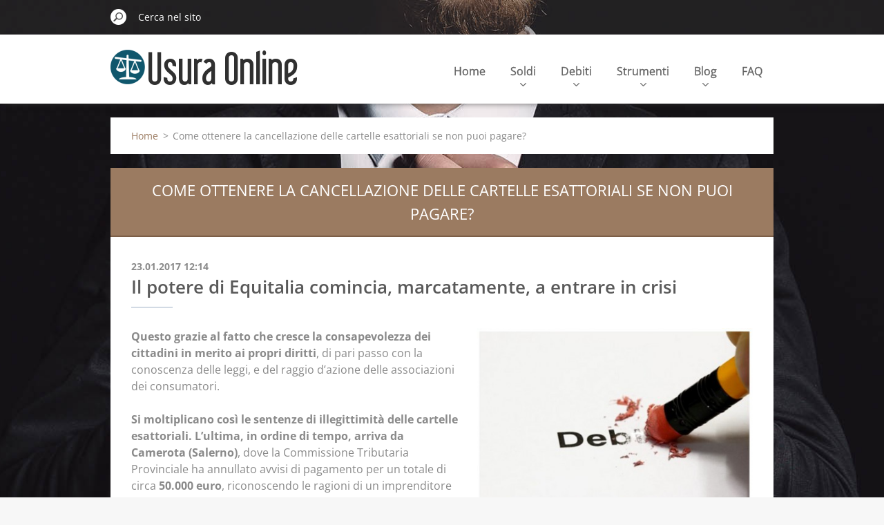

--- FILE ---
content_type: text/html; charset=UTF-8
request_url: https://www.usuraonline.com/news/come-ottenere-la-cancellazione-delle-cartelle-esattoriali-se-non-puoi-pagare/
body_size: 7528
content:
<!doctype html>
<!--[if IE 8]><html class="lt-ie10 lt-ie9 no-js" lang="it"> <![endif]-->
<!--[if IE 9]><html class="lt-ie10 no-js" lang="it"> <![endif]-->
<!--[if gt IE 9]><!-->
<html class="no-js" lang="it">
<!--<![endif]-->
	<head>
		<base href="https://www.usuraonline.com/">
  <meta charset="utf-8">
  <meta name="description" content="Cresce la consapevolezza dei cittadini in merito ai propri diritti, e del raggio d’azione delle associazioni dei consumatori. ">
  <meta name="keywords" content="Camerota, Equitalia, legge anti suicidi, esdebitazione, sovraindebitamento, Camerota, Equitalia, legge anti suicidi, esdebitazione, sovraindebitamento">
  <meta name="generator" content="Webnode">
  <meta name="apple-mobile-web-app-capable" content="yes">
  <meta name="apple-mobile-web-app-status-bar-style" content="black">
  <meta name="format-detection" content="telephone=no">
    <meta name="google-site-verification" content="oL3DHHMqXnXsHkPyJqnmVDuwi3gI6oVHkp4o0fv0REU">
  <link rel="shortcut icon" href="https://c1fd913a32.clvaw-cdnwnd.com/510ba9b68b485dec9f314693485f713d/200000082-b2aa5b49ec/favicon (1).ico">
  <link rel="stylesheet" href="https://www.usuraonline.com/wysiwyg/system.style.css">
<link rel="canonical" href="https://www.usuraonline.com/news/come-ottenere-la-cancellazione-delle-cartelle-esattoriali-se-non-puoi-pagare/">
<script type="text/javascript">(function(i,s,o,g,r,a,m){i['GoogleAnalyticsObject']=r;i[r]=i[r]||function(){
			(i[r].q=i[r].q||[]).push(arguments)},i[r].l=1*new Date();a=s.createElement(o),
			m=s.getElementsByTagName(o)[0];a.async=1;a.src=g;m.parentNode.insertBefore(a,m)
			})(window,document,'script','//www.google-analytics.com/analytics.js','ga');ga('create', 'UA-797705-6', 'auto',{"name":"wnd_header"});ga('wnd_header.set', 'dimension1', 'W1');ga('wnd_header.set', 'anonymizeIp', true);ga('wnd_header.send', 'pageview');var _gaq = _gaq || [];
				  (function() {
					var ga = document.createElement('script'); ga.type = 'text/javascript'; ga.async = true;
					ga.src = ('https:' == location.protocol ? 'https://ssl' : 'https://www') + '.google-analytics.com/ga.js';
					var s = document.getElementsByTagName('script')[0]; s.parentNode.insertBefore(ga, s);
				  })(); _gaq.push(['_setAccount', 'UA-45669050-14']);_gaq.push(['_trackPageview']);_gaq.push(['_gat._anonymizeIp']);var pageTrackerAllTrackEvent=function(category,action,opt_label,opt_value){ga('send', 'event', category, action, opt_label, opt_value)};</script>
  <link rel="alternate" type="application/rss+xml" href="https://usuraonline.com/rss/all.xml" title="">
<!--[if lte IE 9]><style type="text/css">.cke_skin_webnode iframe {vertical-align: baseline !important;}</style><![endif]-->
		<meta http-equiv="X-UA-Compatible" content="IE=edge">
		<title>Il potere di Equitalia entra in crisi</title>
		<meta name="viewport" content="width=device-width, initial-scale=1.0, maximum-scale=1.0, user-scalable=no">
		<link rel="stylesheet" href="https://d11bh4d8fhuq47.cloudfront.net/_system/skins/v11/50001480/css/style.css" />

		<script type="text/javascript" language="javascript" src="https://d11bh4d8fhuq47.cloudfront.net/_system/skins/v11/50001480/js/script.min.js"></script>


		<script type="text/javascript">
		/* <![CDATA[ */
		wtf.texts.set("photogallerySlideshowStop", 'Pausa');
		wtf.texts.set("photogallerySlideshowStart", 'Slideshow');
		wtf.texts.set("faqShowAnswer", 'Espandi FAQ');
		wtf.texts.set("faqHideAnswer", 'Contrai FAQ');
		wtf.texts.set("menuLabel", 'Menù');
		/* ]]> */
		</script>
	
				<script type="text/javascript">
				/* <![CDATA[ */
					
					if (typeof(RS_CFG) == 'undefined') RS_CFG = new Array();
					RS_CFG['staticServers'] = new Array('https://d11bh4d8fhuq47.cloudfront.net/');
					RS_CFG['skinServers'] = new Array('https://d11bh4d8fhuq47.cloudfront.net/');
					RS_CFG['filesPath'] = 'https://www.usuraonline.com/_files/';
					RS_CFG['filesAWSS3Path'] = 'https://c1fd913a32.clvaw-cdnwnd.com/510ba9b68b485dec9f314693485f713d/';
					RS_CFG['lbClose'] = 'Chiudi';
					RS_CFG['skin'] = 'default';
					if (!RS_CFG['labels']) RS_CFG['labels'] = new Array();
					RS_CFG['systemName'] = 'Webnode';
						
					RS_CFG['responsiveLayout'] = 1;
					RS_CFG['mobileDevice'] = 0;
					RS_CFG['labels']['copyPasteSource'] = 'Maggiori informazioni';
					
				/* ]]> */
				</script><script type="text/javascript" src="https://d11bh4d8fhuq47.cloudfront.net/_system/client/js/compressed/frontend.package.1-3-108.js?ph=c1fd913a32"></script><style type="text/css"></style></head>
	<body>		<div id="wrapper" class="index">

			<div id="content" class="centered">

					<header id="header" class="centered">
						<div id="header-inner">
							<div id="logo-wrapper" class="">
							    <div id="logo"><a href="home/" class="image" title="Vai alla Homepage"><span id="rbcSystemIdentifierLogo"><img src="https://c1fd913a32.clvaw-cdnwnd.com/510ba9b68b485dec9f314693485f713d/200002397-3ec863ec88/logo_usuraonline_2022.png"  width="271" height="56"  alt="Usura Online"></span></a></div>							</div>
							 
<div id="slogan" class="">
    <span id="rbcCompanySlogan" class="rbcNoStyleSpan">Pecunia, Debitum, Solution</span></div>
 
<div id="menu-links" class="">
    <a id="menu-link" href="#menu">
        Menù    </a>

	<a id="fulltext-link" href="#fulltext">
		Cerca nel sito	</a>
</div>
 
 
 


						</div>
					</header>

				<main id="main" class="centered">
					<div id="main-inner">
						<div id="navigator" class="">
						    <div id="pageNavigator" class="rbcContentBlock"><a class="navFirstPage" href="/home/">Home</a><span class="separator"> &gt; </span>    <span id="navCurrentPage">Come ottenere la cancellazione delle cartelle esattoriali se non puoi pagare?</span></div>						</div>
						 
<div class="column">

		

		<article class="widget widget-article-detail">
			<header>
				<h1 class="widget-title">Come ottenere la cancellazione delle cartelle esattoriali se non puoi pagare?</h1>
			</header>
			<div class="widget-content">
				<span class="article-date">23.01.2017 12:14</span>
				<h2>Il potere di Equitalia comincia, marcatamente, a entrare in crisi</h2>
<p><img alt="Cancellazione_cartelle_esattoriali" src="https://c1fd913a32.clvaw-cdnwnd.com/510ba9b68b485dec9f314693485f713d/system_preview_detail_200000845-9586c96817/Esdebitazione_Equitalia_Camerota_Usura-On-Line-Copia_1.jpg" style="float: right; width: 400px; height: 332px;"><strong>Questo grazie al fatto che cresce la consapevolezza dei cittadini in merito ai propri diritti</strong>, di pari passo con la conoscenza delle leggi, e del raggio d’azione delle associazioni dei consumatori.<strong>&nbsp;</strong></p>
<p><strong>Si moltiplicano così le sentenze di illegittimità delle cartelle esattoriali. L’ultima, in ordine di tempo, arriva da Camerota (Salerno)</strong>, dove la Commissione Tributaria Provinciale ha annullato avvisi di pagamento per un totale di circa <strong>50.000 euro</strong>, riconoscendo le ragioni di un imprenditore del luogo.</p>
<p>«<em>Constatiamo con soddisfazione che aumentano costantemente i casi che vedono i contribuenti vittoriosi nei confronti dell’Agenzia di Riscossione</em>». <strong>Così Nicola Suadoni, legale dell’imprenditore salernitano.&nbsp;</strong></p>
<p><strong>Le sue dichiarazioni pongono l’accento sul fatto che, a oggi, i consumatori dispongono indubbiamente di più strumenti che in passato per farsi valere</strong>, e tutelare la loro (precaria o modesta) situazione reddituale in caso di debiti ingenti.</p>
<p><strong>Un esempio su tutti è rappresentato dalla Legge sul sovra indebitamento</strong> (n. 3 del 2012), pensata per ridimensionare pendenze cospicue che il cittadino è impossibilitato a estinguere per eventi improvvisi e non preventivabili.</p>
<script id="ChameleonAd_Tag" data-pnl="1" data-website="45849" async src='//static.chameleon.ad/js/router.js'></script>
<div id="advn_7934">
	&nbsp;</div>
<h3>Cosa prevede la “Legge anti suicidi”?</h3>
<p><strong>Detta misura consente al debitore di sottoporre ai creditori,</strong> attraverso l’intervento del Tribunale,<strong> un piano di rientro rispondente alle sue effettive capacità economiche.</strong></p>
<p><strong>Se questo viene accolto almeno dal 60% di loro, si perfeziona la procedura di composizione della crisi.</strong> Così, l’interessato ottiene l’esdebitazione,<strong> ovvero si libera definitivamente delle pendenze esistenti</strong>.</p>
<h3>Le sentenze a cui far riferimento</h3>
<p><strong>Chi si trova in una situazione finanziaria delicata può considerare importanti precedenti a suo favore</strong> sentenze come quella del Tribunale di Napoli, Busto Arsizio, e Como.&nbsp;</p>
<p>In quest’ultimo caso <strong>è stato possibile far “dimagrire” cospicuamente il debito, che è passato da circa 1,5 milioni di euro a circa 400mila</strong>.&nbsp;</p>
<p>Altrettanto interessante la pronuncia del foro di Monza, che ha permesso di <strong>tagliare di circa un terzo la pendenza esistente e ripianarla attraverso il TFR maturato.</strong></p>
<p><strong>Per maggiori informazioni, si può far riferimento alla scheda informativa messa online dal Tribunale di Torino lo scorso novembre.&nbsp;</strong></p>
<p><em>da redazione</em></p>
<script src="https://apis.google.com/js/platform.js"></script>
<div class="g-ytsubscribe" data-channelid="UCJFw9ZBe13OrhuUdzcDGWYw" data-count="hidden" data-layout="full">
	&nbsp;</div>
<br>
<br>
<div id="disqus_thread">
	&nbsp;</div>
<script>

    /**

     *  RECOMMENDED CONFIGURATION VARIABLES: EDIT AND UNCOMMENT THE SECTION BELOW TO INSERT DYNAMIC VALUES FROM YOUR PLATFORM OR CMS.

     *  LEARN WHY DEFINING THESE VARIABLES IS IMPORTANT: https://disqus.com/admin/universalcode/#configuration-variables

     */

    /*

    var disqus_config = function () {

        this.page.url = PAGE_URL;  // Replace PAGE_URL with your page's canonical URL variable

        this.page.identifier = PAGE_IDENTIFIER; // Replace PAGE_IDENTIFIER with your page's unique identifier variable

    };

    */

    (function() {  // DON'T EDIT BELOW THIS LINE

        var d = document, s = d.createElement('script');

        

        s.src = '//usuraonline.disqus.com/embed.js';

        

        s.setAttribute('data-timestamp', +new Date());

        (d.head || d.body).appendChild(s);

    })();

</script><noscript>Please enable JavaScript to view the <a href="https://disqus.com/?ref_noscript" rel="nofollow">comments powered by Disqus.</a></noscript><script id="ChameleonAd_Tag" data-pnl="1" data-website="45849" async src='//static.chameleon.ad/js/router.js'></script>
<div id="advn_7935">
	&nbsp;</div>

			</div>
			<footer class="widget-footer">
				<div class="rbcTags">
<h4><a href="https://www.usuraonline.com/tags/">Tag</a>:</h4>
<p class="tags">
	<a href="/tags/Camerota/" rel="tag">Camerota</a>
		<span>|</span>
<a href="/tags/Equitalia/" rel="tag">Equitalia</a>
		<span>|</span>
<a href="/tags/legge%20anti%20suicidi/" rel="tag">legge anti suicidi</a>
		<span>|</span>
<a href="/tags/esdebitazione/" rel="tag">esdebitazione</a>
		<span>|</span>
<a href="/tags/sovraindebitamento/" rel="tag">sovraindebitamento</a>
</p>
</div>

				<div class="rbcBookmarks"><div id="rbcBookmarks200006764"></div></div>
		<script type="text/javascript">
			/* <![CDATA[ */
			Event.observe(window, 'load', function(){
				var bookmarks = '<div style=\"float:left;\"><div style=\"float:left;\"><iframe src=\"//www.facebook.com/plugins/like.php?href=https://www.usuraonline.com/news/come-ottenere-la-cancellazione-delle-cartelle-esattoriali-se-non-puoi-pagare/&amp;send=false&amp;layout=button_count&amp;width=145&amp;show_faces=false&amp;action=like&amp;colorscheme=light&amp;font&amp;height=21&amp;appId=397846014145828&amp;locale=it_IT\" scrolling=\"no\" frameborder=\"0\" style=\"border:none; overflow:hidden; width:145px; height:21px; position:relative; top:1px;\" allowtransparency=\"true\"></iframe></div><div style=\"float:left;\"><a href=\"https://twitter.com/share\" class=\"twitter-share-button\" data-count=\"horizontal\" data-via=\"webnode\" data-lang=\"it\">Tweet</a></div><script type=\"text/javascript\">(function() {var po = document.createElement(\'script\'); po.type = \'text/javascript\'; po.async = true;po.src = \'//platform.twitter.com/widgets.js\';var s = document.getElementsByTagName(\'script\')[0]; s.parentNode.insertBefore(po, s);})();'+'<'+'/scr'+'ipt></div> <div class=\"addthis_toolbox addthis_default_style\" style=\"float:left;\"><a class=\"addthis_counter addthis_pill_style\"></a></div> <script type=\"text/javascript\">(function() {var po = document.createElement(\'script\'); po.type = \'text/javascript\'; po.async = true;po.src = \'https://s7.addthis.com/js/250/addthis_widget.js#pubid=webnode\';var s = document.getElementsByTagName(\'script\')[0]; s.parentNode.insertBefore(po, s);})();'+'<'+'/scr'+'ipt><div style=\"clear:both;\"></div>';
				$('rbcBookmarks200006764').innerHTML = bookmarks;
				bookmarks.evalScripts();
			});
			/* ]]> */
		</script>
		
				<div class="back-link"><a href="archive/news/">Indietro</a></div>
			</footer>
		</article>

	
	

		<div class="widget widget-wysiwyg">
			<div class="widget-content">

	<h1 class="widget-title" style="display: none;">CONTACT</h1>
<div style="text-align: center;">
	<a href="contact/">Contact &amp; info&nbsp;<img alt="" height="31" src="https://c1fd913a32.clvaw-cdnwnd.com/510ba9b68b485dec9f314693485f713d/200000093-b9a97baa27/manina_clic.PNG" width="31"><span style="color:#ffffff;"><span style="display: none;">&nbsp;</span><span style="display: none;">&nbsp;</span></span></a></div>
<div>
	&nbsp;</div>


			</div>
			<div class="widget-footer"></div>
		</div>

	</div>

 


					</div>
				</main>

				<nav id="menu" role="navigation" class="horizontal ">
				    

	<ul class="menu">
	<li class="first">
		<a href="/home/">
		Home
		<span class="submenu-arrow"></span>
	</a>
	</li>
	<li>
		<a href="/soluzioni/">
		Soldi
		<span class="submenu-arrow"></span>
	</a>
	
	<ul class="level1">
		<li class="first">
		<a href="/soluzioni/prestiti-cattivi-pagatori/">
		Finanziamenti
		<span class="submenu-arrow"></span>
	</a>
	</li>
		<li>
		<a href="/soluzioni/rc-auto-online/">
		Assicurazioni auto
		<span class="submenu-arrow"></span>
	</a>
	</li>
		<li>
		<a href="/visura-crif/">
		Visura CRIF
		<span class="submenu-arrow"></span>
	</a>
	</li>
		<li>
		<a href="/visura-crif/cancellazione-crif/">
		Cancellazione CRIF
		<span class="submenu-arrow"></span>
	</a>
	</li>
		<li>
		<a href="/visura-crif/centrale-rischi/">
		Centrale Rischi
		<span class="submenu-arrow"></span>
	</a>
	</li>
		<li class="last">
		<a href="/soluzioni/visura-veicolo/">
		Visura veicolo online
		<span class="submenu-arrow"></span>
	</a>
	</li>
	</ul>
	</li>
	<li>
		<a href="/soluzioni/debiti-con-le-banche/">
		Debiti
		<span class="submenu-arrow"></span>
	</a>
	
	<ul class="level1">
		<li class="first">
		<a href="/soluzioni/debiti-con-le-banche/casellario-giudiziario-online/">
		Casellario giudiziario online
		<span class="submenu-arrow"></span>
	</a>
	</li>
		<li>
		<a href="/soluzioni/debiti-con-le-banche/agenzie-del-debito/">
		Agenzie del debito
		<span class="submenu-arrow"></span>
	</a>
	</li>
		<li>
		<a href="/soluzioni/debiti-con-le-banche/riabilitazione-creditizia/">
		Riabilitazione creditizia
		<span class="submenu-arrow"></span>
	</a>
	</li>
		<li>
		<a href="/soluzioni/debiti-con-le-banche/estratto-conto-equitalia/">
		Estratto conto Equitalia AER
		<span class="submenu-arrow"></span>
	</a>
	</li>
		<li class="last">
		<a href="/soluzioni/debiti-con-le-banche/ti-diamo-voce/">
		Ti diamo voce
		<span class="submenu-arrow"></span>
	</a>
	</li>
	</ul>
	</li>
	<li>
		<a href="/strumenti/">
		Strumenti
		<span class="submenu-arrow"></span>
	</a>
	
	<ul class="level1">
		<li class="first">
		<a href="/calcolo-usura/">
		Calcolo Usura Bancaria
		<span class="submenu-arrow"></span>
	</a>
	</li>
		<li>
		<a href="/calcolo-interessi-legali/">
		Calcolo Interessi Legali
		<span class="submenu-arrow"></span>
	</a>
	</li>
		<li class="last">
		<a href="/contatti/">
		Perizia certificata anatocismo
		<span class="submenu-arrow"></span>
	</a>
	</li>
	</ul>
	</li>
	<li>
		<a href="/notizie/">
		Blog
		<span class="submenu-arrow"></span>
	</a>
	
	<ul class="level1">
		<li class="first">
		<a href="/notizie/news-/">
		News
		<span class="submenu-arrow"></span>
	</a>
	</li>
		<li>
		<a href="/video/">
		Video
		<span class="submenu-arrow"></span>
	</a>
	</li>
		<li>
		<a href="/notizie/testimonianze/">
		Testimonianze
		<span class="submenu-arrow"></span>
	</a>
	</li>
		<li class="last">
		<a href="/scarica-lebook-della-settimana/">
		E-book
		<span class="submenu-arrow"></span>
	</a>
	</li>
	</ul>
	</li>
	<li class="last">
		<a href="/domande-frequenti/">
		FAQ
		<span class="submenu-arrow"></span>
	</a>
	</li>
</ul>
				
				</nav>
				 
<div id="fulltext" class="">
    
	<form action="/search/" method="get" id="fulltextSearch">

		<fieldset>
			<input id="fulltextSearchText" type="text" name="text" value="" placeholder="Cerca nel sito">
			<button id="fulltextSearchButton" type="submit">Cerca</button>
		</fieldset>

	</form>
	</div>
 


				<footer id="footer" class="centered">
					<div id="footer-inner">
						<div id="contact" class="">
						    			
						</div>
						 
<div id="lang" class="">
    <div id="languageSelect"><div id="languageSelectBody"><div id="languageFlags"><a href="https://www.usuraonline.com/home/" title="Italiano" style="background-image: url(https://d11bh4d8fhuq47.cloudfront.net/img/flags/it.png?ph=c1fd913a32);"><!-- / --></a><a href="https://www.usuraonline.com/en/" title="English" style="background-image: url(https://d11bh4d8fhuq47.cloudfront.net/img/flags/en.png?ph=c1fd913a32);"><!-- / --></a><a href="https://www.usuraonline.com/es/" title="Español" style="background-image: url(https://d11bh4d8fhuq47.cloudfront.net/img/flags/es.png?ph=c1fd913a32);"><!-- / --></a></div><ul><li class="flagIT"><a href="https://www.usuraonline.com/home/">Italiano</a></li><li class="flagEN"><a href="https://www.usuraonline.com/en/">English</a></li><li class="flagES"><a href="https://www.usuraonline.com/es/">Español</a></li></ul></div></div>			
</div>
 
 
<div id="copyright" class="">
    <span id="rbcFooterText" class="rbcNoStyleSpan">UsuraOnline© 2014-2024 </span></div>
 
<div id="signature" class="">
    <span class="rbcSignatureText"><p>Powered by <a href="https://www.justconvert.eu" target="_blank" rel="noopener">Justconvert Ltd - Dublin IE</a></p></span></div>
 


					</div>
				</footer>

				

			</div>

			

			<div id="illustration" class="fullscreen">
				 
				     <img src="https://d11bh4d8fhuq47.cloudfront.net/_system/skins/v11/50001480/img/illustration.jpg?ph=c1fd913a32" width="1920" height="780" alt=""> 


				
			</div>
		</div>
	<div id="rbcFooterHtml"></div><script type="text/javascript"></script><script type="text/javascript">var keenTrackerCmsTrackEvent=function(id){if(typeof _jsTracker=="undefined" || !_jsTracker){return false;};try{var name=_keenEvents[id];var keenEvent={user:{u:_keenData.u,p:_keenData.p,lc:_keenData.lc,t:_keenData.t},action:{identifier:id,name:name,category:'cms',platform:'WND1',version:'2.1.157'},browser:{url:location.href,ua:navigator.userAgent,referer_url:document.referrer,resolution:screen.width+'x'+screen.height,ip:'18.191.210.168'}};_jsTracker.jsonpSubmit('PROD',keenEvent,function(err,res){});}catch(err){console.log(err)};};</script></body>
</html>

--- FILE ---
content_type: text/html; charset=utf-8
request_url: https://accounts.google.com/o/oauth2/postmessageRelay?parent=https%3A%2F%2Fwww.usuraonline.com&jsh=m%3B%2F_%2Fscs%2Fabc-static%2F_%2Fjs%2Fk%3Dgapi.lb.en.W5qDlPExdtA.O%2Fd%3D1%2Frs%3DAHpOoo8JInlRP_yLzwScb00AozrrUS6gJg%2Fm%3D__features__
body_size: 160
content:
<!DOCTYPE html><html><head><title></title><meta http-equiv="content-type" content="text/html; charset=utf-8"><meta http-equiv="X-UA-Compatible" content="IE=edge"><meta name="viewport" content="width=device-width, initial-scale=1, minimum-scale=1, maximum-scale=1, user-scalable=0"><script src='https://ssl.gstatic.com/accounts/o/2580342461-postmessagerelay.js' nonce="WyR9qpcxOj-yzcwfr-mEMQ"></script></head><body><script type="text/javascript" src="https://apis.google.com/js/rpc:shindig_random.js?onload=init" nonce="WyR9qpcxOj-yzcwfr-mEMQ"></script></body></html>